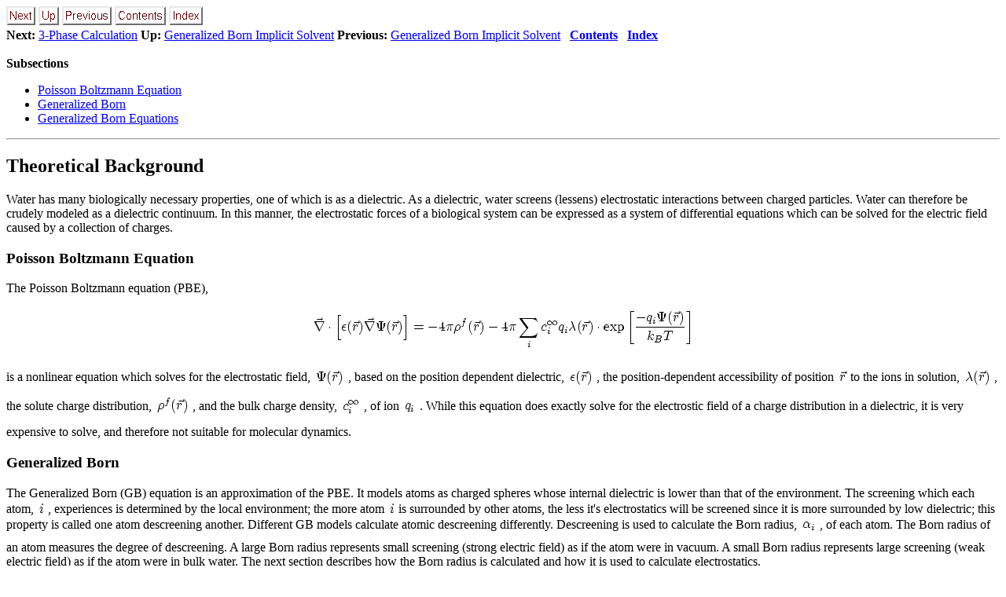

--- FILE ---
content_type: text/html
request_url: http://www.ks.uiuc.edu/Research/namd/2.10b2/ug/node29.html
body_size: 32019
content:
<!DOCTYPE HTML PUBLIC "-//W3C//DTD HTML 3.2 Final//EN">

<!--Converted with LaTeX2HTML 2002-2-1 (1.71)
original version by:  Nikos Drakos, CBLU, University of Leeds
* revised and updated by:  Marcus Hennecke, Ross Moore, Herb Swan
* with significant contributions from:
  Jens Lippmann, Marek Rouchal, Martin Wilck and others -->
<HTML>
<HEAD>
<TITLE>Theoretical Background (NAMD 2.10b2 User's Guide)</TITLE>
<META NAME="description" CONTENT="Theoretical Background (NAMD 2.10b2 User's Guide)">
<META NAME="keywords" CONTENT="ug">
<META NAME="resource-type" CONTENT="document">
<META NAME="distribution" CONTENT="global">

<META NAME="Generator" CONTENT="LaTeX2HTML v2002-2-1">
<META HTTP-EQUIV="Content-Style-Type" CONTENT="text/css">

<LINK REL="STYLESHEET" HREF="ug.css">

<LINK REL="next" HREF="node30.html">
<LINK REL="previous" HREF="node28.html">
<LINK REL="up" HREF="node28.html">
<LINK REL="next" HREF="node30.html">
</HEAD>

<BODY BGCOLOR="WHITE">
<!--Navigation Panel-->
<A NAME="tex2html868"
  HREF="node30.html">
<IMG WIDTH="37" HEIGHT="24" ALIGN="BOTTOM" BORDER="0" ALT="next" SRC="next.png"></A> 
<A NAME="tex2html862"
  HREF="node28.html">
<IMG WIDTH="26" HEIGHT="24" ALIGN="BOTTOM" BORDER="0" ALT="up" SRC="up.png"></A> 
<A NAME="tex2html856"
  HREF="node28.html">
<IMG WIDTH="63" HEIGHT="24" ALIGN="BOTTOM" BORDER="0" ALT="previous" SRC="prev.png"></A> 
<A NAME="tex2html864"
  HREF="node2.html">
<IMG WIDTH="65" HEIGHT="24" ALIGN="BOTTOM" BORDER="0" ALT="contents" SRC="contents.png"></A> 
<A NAME="tex2html866"
  HREF="node99.html">
<IMG WIDTH="43" HEIGHT="24" ALIGN="BOTTOM" BORDER="0" ALT="index" SRC="index.png"></A> 
<BR>
<B> Next:</B> <A NAME="tex2html869"
  HREF="node30.html">3-Phase Calculation</A>
<B> Up:</B> <A NAME="tex2html863"
  HREF="node28.html">Generalized Born Implicit Solvent</A>
<B> Previous:</B> <A NAME="tex2html857"
  HREF="node28.html">Generalized Born Implicit Solvent</A>
 &nbsp; <B>  <A NAME="tex2html865"
  HREF="node2.html">Contents</A></B> 
 &nbsp; <B>  <A NAME="tex2html867"
  HREF="node99.html">Index</A></B> 
<BR>
<BR>
<!--End of Navigation Panel-->
<!--Table of Child-Links-->
<A NAME="CHILD_LINKS"><STRONG>Subsections</STRONG></A>

<UL>
<LI><A NAME="tex2html870"
  HREF="node29.html#SECTION00091100000000000000">Poisson Boltzmann Equation</A>
<LI><A NAME="tex2html871"
  HREF="node29.html#SECTION00091200000000000000">Generalized Born</A>
<LI><A NAME="tex2html872"
  HREF="node29.html#SECTION00091300000000000000">Generalized Born Equations</A>
</UL>
<!--End of Table of Child-Links-->
<HR>

<H2><A NAME="SECTION00091000000000000000">
Theoretical Background</A>
</H2>
Water has many biologically necessary properties, one of which is as a dielectric.
As a dielectric, water screens (lessens) electrostatic interactions between charged particles. 
Water can therefore be crudely modeled as a dielectric continuum.
In this manner, the electrostatic forces of a biological system can be expressed as a system of differential equations which can be solved for the electric field caused by a collection of charges.

<P>

<H3><A NAME="SECTION00091100000000000000">
Poisson Boltzmann Equation</A>
</H3>
The Poisson Boltzmann equation (PBE),
<P><!-- MATH
 \begin{displaymath}
\vec{\nabla} \cdot \left[ \epsilon (\vec{r}) \vec{\nabla} \Psi(\vec{r})  \right] = -4\pi \rho^f (\vec{r}) - 4 \pi \sum_i c_i^\infty q_i \lambda(\vec{r}) \cdot \exp \left[ \frac{-q_i \Psi(\vec{r})}{k_B T} \right]
\end{displaymath}
 -->
</P>
<DIV ALIGN="CENTER">
<IMG
 WIDTH="488" HEIGHT="59" ALIGN="MIDDLE" BORDER="0"
 SRC="img106.png"
 ALT="$\displaystyle \vec{\nabla} \cdot \left[ \epsilon (\vec{r}) \vec{\nabla} \Psi(\v...
..._i \lambda(\vec{r}) \cdot \exp \left[ \frac{-q_i \Psi(\vec{r})}{k_B T} \right]
$">
</DIV><P>
</P>
is a nonlinear equation which solves for the electrostatic field, <!-- MATH
 $\Psi(\vec{r})$
 -->
<IMG
 WIDTH="40" HEIGHT="35" ALIGN="MIDDLE" BORDER="0"
 SRC="img107.png"
 ALT="$ \Psi(\vec{r})$">
, based on
the position dependent dielectric, <!-- MATH
 $\epsilon(\vec{r})$
 -->
<IMG
 WIDTH="33" HEIGHT="35" ALIGN="MIDDLE" BORDER="0"
 SRC="img108.png"
 ALT="$ \epsilon(\vec{r})$">
,
the position-dependent accessibility of position <IMG
 WIDTH="13" HEIGHT="16" ALIGN="BOTTOM" BORDER="0"
 SRC="img109.png"
 ALT="$ \vec{r}$">
 to the ions in solution, <!-- MATH
 $\lambda(\vec{r})$
 -->
<IMG
 WIDTH="36" HEIGHT="35" ALIGN="MIDDLE" BORDER="0"
 SRC="img110.png"
 ALT="$ \lambda(\vec{r})$">
,
the solute charge distribution, <!-- MATH
 $\rho^f(\vec{r})$
 -->
<IMG
 WIDTH="44" HEIGHT="39" ALIGN="MIDDLE" BORDER="0"
 SRC="img111.png"
 ALT="$ \rho^f(\vec{r})$">
,
and the bulk charge density, <!-- MATH
 $c_i^\infty$
 -->
<IMG
 WIDTH="26" HEIGHT="32" ALIGN="MIDDLE" BORDER="0"
 SRC="img112.png"
 ALT="$ c_i^\infty$">
, of ion <IMG
 WIDTH="18" HEIGHT="31" ALIGN="MIDDLE" BORDER="0"
 SRC="img65.png"
 ALT="$ q_i$">
.
While this equation does exactly solve for the electrostic field of a charge distribution in a dielectric, it is very expensive to solve, and therefore not suitable for molecular dynamics.

<P>

<H3><A NAME="SECTION00091200000000000000">
Generalized Born</A>
</H3>
The Generalized Born (GB) equation is an approximation of the PBE.
It models atoms as charged spheres whose internal dielectric is lower than that of the environment.
The screening which each atom, <IMG
 WIDTH="10" HEIGHT="16" ALIGN="BOTTOM" BORDER="0"
 SRC="img45.png"
 ALT="$ i$">
, experiences is determined by the local environment;
the more atom <IMG
 WIDTH="10" HEIGHT="16" ALIGN="BOTTOM" BORDER="0"
 SRC="img45.png"
 ALT="$ i$">
 is surrounded by other atoms, the less it's electrostatics will be screened since it is more surrounded by low dielectric; this property is called one atom descreening another.
Different GB models calculate atomic descreening differently.
Descreening is used to calculate the Born radius, <IMG
 WIDTH="21" HEIGHT="31" ALIGN="MIDDLE" BORDER="0"
 SRC="img113.png"
 ALT="$ \alpha_i$">
, of each atom.
The Born radius of an atom measures the degree of descreening.
A large Born radius represents small screening (strong electric field) as if the atom were in vacuum.
A small Born radius represents large screening (weak electric field) as if the atom were in bulk water.
The next section describes how the Born radius is calculated and how it is used to calculate electrostatics.

<P>

<H3><A NAME="SECTION00091300000000000000">
Generalized Born Equations</A>
</H3>
In a GB simulation, the total electrostatic force on an atom, <IMG
 WIDTH="10" HEIGHT="16" ALIGN="BOTTOM" BORDER="0"
 SRC="img45.png"
 ALT="$ i$">
, is the net Coulomb force on atom <IMG
 WIDTH="10" HEIGHT="16" ALIGN="BOTTOM" BORDER="0"
 SRC="img45.png"
 ALT="$ i$">
 (from nearby atoms) minus the GB force on atom <IMG
 WIDTH="10" HEIGHT="16" ALIGN="BOTTOM" BORDER="0"
 SRC="img45.png"
 ALT="$ i$">
 (also caused by nearby atoms):
<P><!-- MATH
 \begin{displaymath}
\vec{F}_i = \vec{F}_i^{Coulomb} - \vec{F}_i^{GB}.
\end{displaymath}
 -->
</P>
<DIV ALIGN="CENTER">
<IMG
 WIDTH="174" HEIGHT="42" ALIGN="MIDDLE" BORDER="0"
 SRC="img114.png"
 ALT="$\displaystyle \vec{F}_i = \vec{F}_i^{Coulomb} - \vec{F}_i^{GB}.
$">
</DIV><P>
</P>
Forces are contributed by other nearby atoms within a cutoff.
The GB force on atom <IMG
 WIDTH="10" HEIGHT="16" ALIGN="BOTTOM" BORDER="0"
 SRC="img45.png"
 ALT="$ i$">
 is the derivative of the total GB energy with respect to relative atom distances <IMG
 WIDTH="24" HEIGHT="31" ALIGN="MIDDLE" BORDER="0"
 SRC="img63.png"
 ALT="$ r_{ij}$">
,
<BR>
<DIV ALIGN="CENTER">
<!-- MATH
 \begin{eqnarray}
\vec{F}_i^{GB}&=&-\sum_j \left[  \frac{d E_T^{GB}}{d r_{ij}}  \right]  \hat{r}_{ji} \\
&=&-\sum_j \left[  \sum_k \frac{\partial E_T^{GB}}{\partial \alpha_k}\frac{d \alpha_k}{d r_{ij}} + \frac{\partial E_{ij}^{GB}}{\partial r_{ij}}  \right]  \hat{r}_{ji} \\
&=&-\sum_j \left[  \frac{\partial E_T^{GB}}{\partial \alpha_i}\frac{d \alpha_i}{d r_{ij}}+\frac{\partial E_T^{GB}}{\partial \alpha_j}\frac{d \alpha_j}{d r_{ij}}+ \frac{\partial E_{ij}^{GB}}{\partial r_{ij}}  \right]  \hat{r}_{ji} \; .
\end{eqnarray}
 -->
<TABLE CELLPADDING="0" ALIGN="CENTER" WIDTH="100%">
<TR VALIGN="MIDDLE"><TD NOWRAP ALIGN="RIGHT"><IMG
 WIDTH="40" HEIGHT="42" ALIGN="MIDDLE" BORDER="0"
 SRC="img115.png"
 ALT="$\displaystyle \vec{F}_i^{GB}$"></TD>
<TD WIDTH="10" ALIGN="CENTER" NOWRAP><IMG
 WIDTH="18" HEIGHT="31" ALIGN="MIDDLE" BORDER="0"
 SRC="img116.png"
 ALT="$\displaystyle =$"></TD>
<TD ALIGN="LEFT" NOWRAP><IMG
 WIDTH="139" HEIGHT="63" ALIGN="MIDDLE" BORDER="0"
 SRC="img117.png"
 ALT="$\displaystyle -\sum_j \left[ \frac{d E_T^{GB}}{d r_{ij}} \right] \hat{r}_{ji}$"></TD>
<TD WIDTH=10 ALIGN="RIGHT">
(8)</TD></TR>
<TR VALIGN="MIDDLE"><TD NOWRAP ALIGN="RIGHT">&nbsp;</TD>
<TD WIDTH="10" ALIGN="CENTER" NOWRAP><IMG
 WIDTH="18" HEIGHT="31" ALIGN="MIDDLE" BORDER="0"
 SRC="img116.png"
 ALT="$\displaystyle =$"></TD>
<TD ALIGN="LEFT" NOWRAP><IMG
 WIDTH="273" HEIGHT="70" ALIGN="MIDDLE" BORDER="0"
 SRC="img118.png"
 ALT="$\displaystyle -\sum_j \left[ \sum_k \frac{\partial E_T^{GB}}{\partial \alpha_k}...
...}{d r_{ij}} + \frac{\partial E_{ij}^{GB}}{\partial r_{ij}} \right] \hat{r}_{ji}$"></TD>
<TD WIDTH=10 ALIGN="RIGHT">
(9)</TD></TR>
<TR VALIGN="MIDDLE"><TD NOWRAP ALIGN="RIGHT">&nbsp;</TD>
<TD WIDTH="10" ALIGN="CENTER" NOWRAP><IMG
 WIDTH="18" HEIGHT="31" ALIGN="MIDDLE" BORDER="0"
 SRC="img116.png"
 ALT="$\displaystyle =$"></TD>
<TD ALIGN="LEFT" NOWRAP><IMG
 WIDTH="359" HEIGHT="70" ALIGN="MIDDLE" BORDER="0"
 SRC="img119.png"
 ALT="$\displaystyle -\sum_j \left[ \frac{\partial E_T^{GB}}{\partial \alpha_i}\frac{d...
...r_{ij}}+ \frac{\partial E_{ij}^{GB}}{\partial r_{ij}} \right] \hat{r}_{ji} \; .$"></TD>
<TD WIDTH=10 ALIGN="RIGHT">
(10)</TD></TR>
</TABLE></DIV>
<BR CLEAR="ALL">

where the partial derivatives are included since the Born radius, <IMG
 WIDTH="16" HEIGHT="15" ALIGN="BOTTOM" BORDER="0"
 SRC="img11.png"
 ALT="$ \alpha $">
, is a function of all relative atom distances.
The total GB energy of the system is
<P></P>
<DIV ALIGN="CENTER"><!-- MATH
 \begin{equation}
E_T^{GB} = \sum_i \sum_{j>i} E_{ij}^{GB} + \sum_{i} E_{ii}^{GB} \; ,
\end{equation}
 -->
<TABLE CELLPADDING="0" WIDTH="100%" ALIGN="CENTER">
<TR VALIGN="MIDDLE">
<TD NOWRAP ALIGN="CENTER"><IMG
 WIDTH="251" HEIGHT="59" ALIGN="MIDDLE" BORDER="0"
 SRC="img120.png"
 ALT="$\displaystyle E_T^{GB} = \sum_i \sum_{j&gt;i} E_{ij}^{GB} + \sum_{i} E_{ii}^{GB} \; ,$"></TD>
<TD NOWRAP WIDTH="10" ALIGN="RIGHT">
(11)</TD></TR>
</TABLE></DIV>
<BR CLEAR="ALL"><P></P>
where <!-- MATH
 $E_{ii}^{GB}$
 -->
<IMG
 WIDTH="40" HEIGHT="39" ALIGN="MIDDLE" BORDER="0"
 SRC="img121.png"
 ALT="$ E_{ii}^{GB}$">
 is the Born radius dependent self energy of atom <IMG
 WIDTH="10" HEIGHT="16" ALIGN="BOTTOM" BORDER="0"
 SRC="img45.png"
 ALT="$ i$">
, and the GB energy between atoms <IMG
 WIDTH="10" HEIGHT="16" ALIGN="BOTTOM" BORDER="0"
 SRC="img45.png"
 ALT="$ i$">
 and <IMG
 WIDTH="13" HEIGHT="32" ALIGN="MIDDLE" BORDER="0"
 SRC="img122.png"
 ALT="$ j$">
 is given by
<P></P>
<DIV ALIGN="CENTER"><!-- MATH
 \begin{equation}
E^{GB}_{ij} = - k_e D_{ij} \frac{q_i q_j}{f_{ij}} \; .
\end{equation}
 -->
<TABLE CELLPADDING="0" WIDTH="100%" ALIGN="CENTER">
<TR VALIGN="MIDDLE">
<TD NOWRAP ALIGN="CENTER"><IMG
 WIDTH="161" HEIGHT="47" ALIGN="MIDDLE" BORDER="0"
 SRC="img123.png"
 ALT="$\displaystyle E^{GB}_{ij} = - k_e D_{ij} \frac{q_i q_j}{f_{ij}} \; .$"></TD>
<TD NOWRAP WIDTH="10" ALIGN="RIGHT">
(12)</TD></TR>
</TABLE></DIV>
<BR CLEAR="ALL"><P></P>
The dielectric term&nbsp;[<A
 HREF="node98.html#SRIN99">65</A>] is
<P></P>
<DIV ALIGN="CENTER"><!-- MATH
 \begin{equation}
D_{ij} = \left( \frac{1}{\epsilon_p} - \frac{\exp{\left(-\kappa f_{ij}\right)}}{\epsilon_s} \right) \; ,
\end{equation}
 -->
<TABLE CELLPADDING="0" WIDTH="100%" ALIGN="CENTER">
<TR VALIGN="MIDDLE">
<TD NOWRAP ALIGN="CENTER"><IMG
 WIDTH="222" HEIGHT="59" ALIGN="MIDDLE" BORDER="0"
 SRC="img124.png"
 ALT="$\displaystyle D_{ij} = \left( \frac{1}{\epsilon_p} - \frac{\exp{\left(-\kappa f_{ij}\right)}}{\epsilon_s} \right) \; ,$"></TD>
<TD NOWRAP WIDTH="10" ALIGN="RIGHT">
(13)</TD></TR>
</TABLE></DIV>
<BR CLEAR="ALL"><P></P>
and the GB function&nbsp;[<A
 HREF="node98.html#STIL90">66</A>] is
<P></P>
<DIV ALIGN="CENTER"><!-- MATH
 \begin{equation}
f_{ij} = \sqrt{r_{ij}^2 + \alpha_i \alpha_j \exp{\left(\frac{-r_{ij}^2}{4 \alpha_i \alpha_j}\right)}} \; .
\end{equation}
 -->
<TABLE CELLPADDING="0" WIDTH="100%" ALIGN="CENTER">
<TR VALIGN="MIDDLE">
<TD NOWRAP ALIGN="CENTER"><IMG
 WIDTH="259" HEIGHT="85" ALIGN="MIDDLE" BORDER="0"
 SRC="img125.png"
 ALT="$\displaystyle f_{ij} = \sqrt{r_{ij}^2 + \alpha_i \alpha_j \exp{\left(\frac{-r_{ij}^2}{4 \alpha_i \alpha_j}\right)}} \; .$"></TD>
<TD NOWRAP WIDTH="10" ALIGN="RIGHT">
(14)</TD></TR>
</TABLE></DIV>
<BR CLEAR="ALL"><P></P>
As the Born radii of atoms <IMG
 WIDTH="10" HEIGHT="16" ALIGN="BOTTOM" BORDER="0"
 SRC="img45.png"
 ALT="$ i$">
 and <IMG
 WIDTH="13" HEIGHT="32" ALIGN="MIDDLE" BORDER="0"
 SRC="img122.png"
 ALT="$ j$">
 decrease (increasing screening), the effective distance between the atoms (<IMG
 WIDTH="24" HEIGHT="33" ALIGN="MIDDLE" BORDER="0"
 SRC="img126.png"
 ALT="$ f_{ij}$">
) increases.
The implicit solvent implemented in NAMD is the model of Onufriev, Bashford and Case&nbsp;[<A
 HREF="node98.html#ONUF00">53</A>,<A
 HREF="node98.html#ONUF04">54</A>] which calculates the Born radius as
<P></P>
<DIV ALIGN="CENTER"><!-- MATH
 \begin{equation}
\alpha_k = \left[ \frac{1}{\rho_{k0}} - \frac{1}{\rho_k}\textrm{tanh}\left(\delta\psi_k - \beta\psi_k^2 + \gamma\psi_k^3\right)\right]^{-1}
\end{equation}
 -->
<TABLE CELLPADDING="0" WIDTH="100%" ALIGN="CENTER">
<TR VALIGN="MIDDLE">
<TD NOWRAP ALIGN="CENTER"><IMG
 WIDTH="338" HEIGHT="65" ALIGN="MIDDLE" BORDER="0"
 SRC="img127.png"
 ALT="$\displaystyle \alpha_k = \left[ \frac{1}{\rho_{k0}} - \frac{1}{\rho_k}\textrm{tanh}\left(\delta\psi_k - \beta\psi_k^2 + \gamma\psi_k^3\right)\right]^{-1}$"></TD>
<TD NOWRAP WIDTH="10" ALIGN="RIGHT">
(15)</TD></TR>
</TABLE></DIV>
<BR CLEAR="ALL"><P></P>
where
<P></P>
<DIV ALIGN="CENTER"><!-- MATH
 \begin{equation}
\psi_k = \rho_{k0} \sum_l H_{kl} \; .
\end{equation}
 -->
<TABLE CELLPADDING="0" WIDTH="100%" ALIGN="CENTER">
<TR VALIGN="MIDDLE">
<TD NOWRAP ALIGN="CENTER"><IMG
 WIDTH="139" HEIGHT="55" ALIGN="MIDDLE" BORDER="0"
 SRC="img128.png"
 ALT="$\displaystyle \psi_k = \rho_{k0} \sum_l H_{kl} \; .$"></TD>
<TD NOWRAP WIDTH="10" ALIGN="RIGHT">
(16)</TD></TR>
</TABLE></DIV>
<BR CLEAR="ALL"><P></P>
<IMG
 WIDTH="30" HEIGHT="32" ALIGN="MIDDLE" BORDER="0"
 SRC="img129.png"
 ALT="$ H_{ij}$">
 is the piecewise descreening function&nbsp;[<A
 HREF="node98.html#ONUF04">54</A>,<A
 HREF="node98.html#HAWK96">31</A>,<A
 HREF="node98.html#SCHA90">60</A>]; the seven piecewise regimes are
<P></P>
<DIV ALIGN="CENTER"><!-- MATH
 \begin{equation}
\textrm{Regimes} = \left\{
\begin{array}{r l l}
\textrm{0} & r_{ij} > r_c + \rho_{js} &(\textrm{sphere}~j~\textrm{beyond cutoff})\\
\textrm{I} & r_{ij} > r_c - \rho_{js} &(\textrm{sphere}~j~\textrm{partially within cutoff}) \\
\textrm{II} & r_{ij} > 4\rho_{js} &(\textrm{artificial regime for smoothing})\\
\textrm{III} & r_{ij} > \rho_{i0} + \rho_{js} &(\textrm{spheres not overlapping})\\
\textrm{IV} & r_{ij} > \left| \rho_{i0} - \rho_{js} \right| &(\textrm{spheres overlapping}) \\
\textrm{V} & \rho_{i0} < \rho_{js} &(\textrm{sphere}~i~\textrm{inside~sphere}~j)\\
\textrm{VI} & \textrm{otherwise} &(\textrm{sphere}~j~\textrm{inside~sphere}~j)\\
\end{array}\right.
\end{equation}
 -->
<TABLE CELLPADDING="0" WIDTH="100%" ALIGN="CENTER">
<TR VALIGN="MIDDLE">
<TD NOWRAP ALIGN="CENTER"><IMG
 WIDTH="542" HEIGHT="169" ALIGN="MIDDLE" BORDER="0"
 SRC="img130.png"
 ALT="$\displaystyle \textrm{Regimes} = \left\{ \begin{array}{r l l} \textrm{0} &amp; r_{i...
...m{otherwise} &amp;(\textrm{sphere}~j~\textrm{inside~sphere}~j)\\ \end{array}\right.$"></TD>
<TD NOWRAP WIDTH="10" ALIGN="RIGHT">
(17)</TD></TR>
</TABLE></DIV>
<BR CLEAR="ALL"><P></P>
and the values of <IMG
 WIDTH="30" HEIGHT="32" ALIGN="MIDDLE" BORDER="0"
 SRC="img129.png"
 ALT="$ H_{ij}$">
 are
<P></P>
<DIV ALIGN="CENTER"><!-- MATH
 \begin{equation}
H_{ij} = \left\{
\begin{array}{r l}
\textrm{0} & 0 \\
\textrm{I} & \frac{1}{8 r_{ij}}\left[ 1 + \frac{2 r_{ij}}{r_{ij}-\rho_{js}} + \frac{1}{r_c^2}\left( r_{ij}^2-4 r_c r_{ij} - \rho_{js}^2\right) +2 \ln \frac{r_{ij}-\rho_{js}}{r_c}\right] \\
\textrm{II} & \frac{\rho_{js}^2}{r_{ij}^2} \frac{\rho_{js}}{r_{ij}^2} \left[ a+ \frac{\rho_{js}^2}{r_{ij}^2}\left( b+\frac{\rho_{js}^2}{r_{ij}^2}\left( c+\frac{\rho_{js}^2}{r_{ij}^2}\left( d+\frac{\rho_{js}^2}{r_{ij}^2} e \right) \right) \right) \right] \\
\textrm{III} & \frac{1}{2} \left[\frac{\rho_{js}}{r_{ij}^2-\rho_{js}^2} + \frac{1}{2 r_{ij}} \ln \frac{r_{ij}-\rho_{js}}{r_{ij}+\rho_{js}} \right]\\
\textrm{IV} & \frac{1}{4} \left[ \frac{1}{\rho_{i0}}\left( 2-\frac{1}{2r_{ij}\rho_{i0}}\left(r_{ij}^2+\rho_{i0}^2-\rho_{js}^2\right)\right) - \frac{1}{r_{ij}+\rho_{js}} + \frac{1}{r_{ij}} \ln \frac{\rho_{i0}}{r_{ij}+\rho_{js}} \right]\\
\textrm{V} & \frac{1}{2} \left[\frac{\rho_{js}}{r_{ij}^2-\rho_{js}^2} + \frac{2}{\rho_{i0}} + \frac{1}{2 r_{ij}} \ln \frac{\rho_{js}-r_{ij}}{r_{ij}+\rho_{js}} \right]\\
\textrm{VI} & 0
\end{array}
\right.
\end{equation}
 -->
<TABLE CELLPADDING="0" WIDTH="100%" ALIGN="CENTER">
<TR VALIGN="MIDDLE">
<TD NOWRAP ALIGN="CENTER"><IMG
 WIDTH="569" HEIGHT="249" ALIGN="MIDDLE" BORDER="0"
 SRC="img131.png"
 ALT="$\displaystyle H_{ij} = \left\{ \begin{array}{r l} \textrm{0} &amp; 0 \\ \textrm{I} ...
...ho_{js}-r_{ij}}{r_{ij}+\rho_{js}} \right]\\ \textrm{VI} &amp; 0 \end{array} \right.$"></TD>
<TD NOWRAP WIDTH="10" ALIGN="RIGHT">
(18)</TD></TR>
</TABLE></DIV>
<BR CLEAR="ALL"><P></P>
Below are defined the derivatives of the above functions which are required for force calculations.
<P></P>
<DIV ALIGN="CENTER"><!-- MATH
 \begin{equation}
\frac{\partial E_{ij}}{\partial r_{ij}} = - k_e \left[
\frac{q_i q_j}{f_{ij}} \frac{\partial D_{ij}}{\partial r_{ij}}
 - 
 \frac{q_i q_j D_{ij}}{f_{ij}^2} \frac{\partial f_{ij}}{\partial r_{ij}}
\right]
\end{equation}
 -->
<TABLE CELLPADDING="0" WIDTH="100%" ALIGN="CENTER">
<TR VALIGN="MIDDLE">
<TD NOWRAP ALIGN="CENTER"><IMG
 WIDTH="304" HEIGHT="70" ALIGN="MIDDLE" BORDER="0"
 SRC="img132.png"
 ALT="$\displaystyle \frac{\partial E_{ij}}{\partial r_{ij}} = - k_e \left[ \frac{q_i ...
...\frac{q_i q_j D_{ij}}{f_{ij}^2} \frac{\partial f_{ij}}{\partial r_{ij}} \right]$"></TD>
<TD NOWRAP WIDTH="10" ALIGN="RIGHT">
(19)</TD></TR>
</TABLE></DIV>
<BR CLEAR="ALL"><P></P>
<P></P>
<DIV ALIGN="CENTER"><!-- MATH
 \begin{equation}
\frac{\partial D_{ij}}{\partial r_{ij}} = \frac{\kappa}{\epsilon_s} \exp{\left(-\kappa f_{ij}\right)\frac{\partial f_{ij}}{\partial r_{ij}}}
\end{equation}
 -->
<TABLE CELLPADDING="0" WIDTH="100%" ALIGN="CENTER">
<TR VALIGN="MIDDLE">
<TD NOWRAP ALIGN="CENTER"><IMG
 WIDTH="212" HEIGHT="57" ALIGN="MIDDLE" BORDER="0"
 SRC="img133.png"
 ALT="$\displaystyle \frac{\partial D_{ij}}{\partial r_{ij}} = \frac{\kappa}{\epsilon_s} \exp{\left(-\kappa f_{ij}\right)\frac{\partial f_{ij}}{\partial r_{ij}}}$"></TD>
<TD NOWRAP WIDTH="10" ALIGN="RIGHT">
(20)</TD></TR>
</TABLE></DIV>
<BR CLEAR="ALL"><P></P>
<P></P>
<DIV ALIGN="CENTER"><!-- MATH
 \begin{equation}
\frac{\partial f_{ij}}{\partial r_{ij}} = \frac{r_{ij}}{f_{ij}} \left[1 - \frac{1}{4} \exp{\left(\frac{-r_{ij}^2}{4 \alpha_i \alpha_j}\right)} \right]
\end{equation}
 -->
<TABLE CELLPADDING="0" WIDTH="100%" ALIGN="CENTER">
<TR VALIGN="MIDDLE">
<TD NOWRAP ALIGN="CENTER"><IMG
 WIDTH="259" HEIGHT="70" ALIGN="MIDDLE" BORDER="0"
 SRC="img134.png"
 ALT="$\displaystyle \frac{\partial f_{ij}}{\partial r_{ij}} = \frac{r_{ij}}{f_{ij}} \...
... - \frac{1}{4} \exp{\left(\frac{-r_{ij}^2}{4 \alpha_i \alpha_j}\right)} \right]$"></TD>
<TD NOWRAP WIDTH="10" ALIGN="RIGHT">
(21)</TD></TR>
</TABLE></DIV>
<BR CLEAR="ALL"><P></P>
<P></P>
<DIV ALIGN="CENTER"><!-- MATH
 \begin{equation}
\frac{d \alpha_k}{d r_{ij}} = \frac{\alpha_k^2}{\rho_k}\left(1-\textrm{tanh}^2\left(\delta \psi_k - \beta \psi_k^2 + \gamma \psi_k^3\right)\right)
\left( \delta - 2\beta\psi_k+3\beta\psi_k^2\right) \frac{d \psi_k}{d r_{ij}}
\end{equation}
 -->
<TABLE CELLPADDING="0" WIDTH="100%" ALIGN="CENTER">
<TR VALIGN="MIDDLE">
<TD NOWRAP ALIGN="CENTER"><IMG
 WIDTH="507" HEIGHT="62" ALIGN="MIDDLE" BORDER="0"
 SRC="img135.png"
 ALT="$\displaystyle \frac{d \alpha_k}{d r_{ij}} = \frac{\alpha_k^2}{\rho_k}\left(1-\t...
...t) \left( \delta - 2\beta\psi_k+3\beta\psi_k^2\right) \frac{d \psi_k}{d r_{ij}}$"></TD>
<TD NOWRAP WIDTH="10" ALIGN="RIGHT">
(22)</TD></TR>
</TABLE></DIV>
<BR CLEAR="ALL"><P></P>
<BR>
<DIV ALIGN="CENTER">
<!-- MATH
 \begin{eqnarray}
\frac{d \psi_k}{d r_{ij}}
&=&\rho_{k0} \sum_l \frac{d H_{kl}}{d r_{ij}} \\
&=&\rho_{k0} \sum_l \frac{\partial H_{kl}}{\partial r_{kl}}\frac{d r_{kl}}{d r_{ij}}\\
&=&\rho_{k0} \left[ \frac{\partial H_{kj}}{\partial r_{kj}}\delta_{ki} + \frac{\partial H_{ki}}{\partial r_{ki}}\delta_{kj} \right]
\end{eqnarray}
 -->
<TABLE CELLPADDING="0" ALIGN="CENTER" WIDTH="100%">
<TR VALIGN="MIDDLE"><TD NOWRAP ALIGN="RIGHT"><IMG
 WIDTH="37" HEIGHT="56" ALIGN="MIDDLE" BORDER="0"
 SRC="img136.png"
 ALT="$\displaystyle \frac{d \psi_k}{d r_{ij}}$"></TD>
<TD WIDTH="10" ALIGN="CENTER" NOWRAP><IMG
 WIDTH="18" HEIGHT="31" ALIGN="MIDDLE" BORDER="0"
 SRC="img116.png"
 ALT="$\displaystyle =$"></TD>
<TD ALIGN="LEFT" NOWRAP><IMG
 WIDTH="99" HEIGHT="56" ALIGN="MIDDLE" BORDER="0"
 SRC="img137.png"
 ALT="$\displaystyle \rho_{k0} \sum_l \frac{d H_{kl}}{d r_{ij}}$"></TD>
<TD WIDTH=10 ALIGN="RIGHT">
(23)</TD></TR>
<TR VALIGN="MIDDLE"><TD NOWRAP ALIGN="RIGHT">&nbsp;</TD>
<TD WIDTH="10" ALIGN="CENTER" NOWRAP><IMG
 WIDTH="18" HEIGHT="31" ALIGN="MIDDLE" BORDER="0"
 SRC="img116.png"
 ALT="$\displaystyle =$"></TD>
<TD ALIGN="LEFT" NOWRAP><IMG
 WIDTH="133" HEIGHT="56" ALIGN="MIDDLE" BORDER="0"
 SRC="img138.png"
 ALT="$\displaystyle \rho_{k0} \sum_l \frac{\partial H_{kl}}{\partial r_{kl}}\frac{d r_{kl}}{d r_{ij}}$"></TD>
<TD WIDTH=10 ALIGN="RIGHT">
(24)</TD></TR>
<TR VALIGN="MIDDLE"><TD NOWRAP ALIGN="RIGHT">&nbsp;</TD>
<TD WIDTH="10" ALIGN="CENTER" NOWRAP><IMG
 WIDTH="18" HEIGHT="31" ALIGN="MIDDLE" BORDER="0"
 SRC="img116.png"
 ALT="$\displaystyle =$"></TD>
<TD ALIGN="LEFT" NOWRAP><IMG
 WIDTH="198" HEIGHT="59" ALIGN="MIDDLE" BORDER="0"
 SRC="img139.png"
 ALT="$\displaystyle \rho_{k0} \left[ \frac{\partial H_{kj}}{\partial r_{kj}}\delta_{ki} + \frac{\partial H_{ki}}{\partial r_{ki}}\delta_{kj} \right]$"></TD>
<TD WIDTH=10 ALIGN="RIGHT">
(25)</TD></TR>
</TABLE></DIV>
<BR CLEAR="ALL">

<BR>
<DIV ALIGN="CENTER">
<!-- MATH
 \begin{eqnarray}
\frac{d \alpha_k}{d r_{ij}} =
& \frac{\alpha_i^2\rho_{i0}}{\rho_i}\left(1-\textrm{tanh}^2\left(\delta \psi_i - \beta \psi_i^2 + \gamma \psi_i^3\right)\right)
\left( \delta - 2\beta\psi_i+3\beta\psi_i^2\right) \frac{\partial H_{ij}}{\partial r_{ij}} \delta_{ki}\nonumber \\
+ &
\frac{\alpha_j^2\rho_{j0}}{\rho_j}\left(1-\textrm{tanh}^2\left(\delta \psi_j - \beta \psi_j^2 + \gamma \psi_j^3\right)\right)
\left( \delta - 2\beta\psi_j+3\beta\psi_j^2\right) \frac{\partial H_{ji}}{\partial r_{ij}} \delta_{kj}
\end{eqnarray}
 -->
<TABLE CELLPADDING="0" ALIGN="CENTER" WIDTH="100%">
<TR VALIGN="MIDDLE"><TD NOWRAP ALIGN="RIGHT"><IMG
 WIDTH="55" HEIGHT="56" ALIGN="MIDDLE" BORDER="0"
 SRC="img140.png"
 ALT="$\displaystyle \frac{d \alpha_k}{d r_{ij}} =$"></TD>
<TD>&nbsp;</TD>
<TD ALIGN="LEFT" NOWRAP><IMG
 WIDTH="495" HEIGHT="61" ALIGN="MIDDLE" BORDER="0"
 SRC="img141.png"
 ALT="$\displaystyle \frac{\alpha_i^2\rho_{i0}}{\rho_i}\left(1-\textrm{tanh}^2\left(\d...
...psi_i+3\beta\psi_i^2\right) \frac{\partial H_{ij}}{\partial r_{ij}} \delta_{ki}$"></TD>
<TD WIDTH=10 ALIGN="RIGHT">
&nbsp;</TD></TR>
<TR VALIGN="MIDDLE"><TD NOWRAP ALIGN="RIGHT"><IMG
 WIDTH="18" HEIGHT="31" ALIGN="MIDDLE" BORDER="0"
 SRC="img142.png"
 ALT="$\displaystyle +$"></TD>
<TD>&nbsp;</TD>
<TD ALIGN="LEFT" NOWRAP><IMG
 WIDTH="501" HEIGHT="66" ALIGN="MIDDLE" BORDER="0"
 SRC="img143.png"
 ALT="$\displaystyle \frac{\alpha_j^2\rho_{j0}}{\rho_j}\left(1-\textrm{tanh}^2\left(\d...
...psi_j+3\beta\psi_j^2\right) \frac{\partial H_{ji}}{\partial r_{ij}} \delta_{kj}$"></TD>
<TD WIDTH=10 ALIGN="RIGHT">
(26)</TD></TR>
</TABLE></DIV>
<BR CLEAR="ALL">

<P></P>
<DIV ALIGN="CENTER"><!-- MATH
 \begin{equation}
\frac{\partial E_{ij}}{\partial \alpha_i} = -\frac{1}{\alpha_i}\frac{k_e q_i q_j}{2 f_{ij}^2}\left( \frac{\kappa}{\epsilon_s}\exp{\left(-\kappa f_{ij}\right)} - \frac{D_{ij}}{f_{ij}}\right)
\left(\alpha_i\alpha_j + \frac{r_{ij}^2}{4}\right)\exp{\left(\frac{-r_{ij}^2}{4 \alpha_i \alpha_j}\right)}
\end{equation}
 -->
<TABLE CELLPADDING="0" WIDTH="100%" ALIGN="CENTER">
<TR VALIGN="MIDDLE">
<TD NOWRAP ALIGN="CENTER"><IMG
 WIDTH="552" HEIGHT="70" ALIGN="MIDDLE" BORDER="0"
 SRC="img144.png"
 ALT="$\displaystyle \frac{\partial E_{ij}}{\partial \alpha_i} = -\frac{1}{\alpha_i}\f...
...rac{r_{ij}^2}{4}\right)\exp{\left(\frac{-r_{ij}^2}{4 \alpha_i \alpha_j}\right)}$"></TD>
<TD NOWRAP WIDTH="10" ALIGN="RIGHT">
(27)</TD></TR>
</TABLE></DIV>
<BR CLEAR="ALL"><P></P>
<P></P>
<DIV ALIGN="CENTER"><!-- MATH
 \begin{equation}
\frac{\partial E_{ij}}{\partial \alpha_j} = -\frac{1}{\alpha_j}\frac{k_e q_i q_j}{2 f_{ij}^2}\left( \frac{\kappa}{\epsilon_s}\exp{\left(-\kappa f_{ij}\right)} - \frac{D_{ij}}{f_{ij}}\right)
\left(\alpha_i\alpha_j + \frac{r_{ij}^2}{4}\right)\exp{\left(\frac{-r_{ij}^2}{4 \alpha_i \alpha_j}\right)}
\end{equation}
 -->
<TABLE CELLPADDING="0" WIDTH="100%" ALIGN="CENTER">
<TR VALIGN="MIDDLE">
<TD NOWRAP ALIGN="CENTER"><IMG
 WIDTH="554" HEIGHT="70" ALIGN="MIDDLE" BORDER="0"
 SRC="img145.png"
 ALT="$\displaystyle \frac{\partial E_{ij}}{\partial \alpha_j} = -\frac{1}{\alpha_j}\f...
...rac{r_{ij}^2}{4}\right)\exp{\left(\frac{-r_{ij}^2}{4 \alpha_i \alpha_j}\right)}$"></TD>
<TD NOWRAP WIDTH="10" ALIGN="RIGHT">
(28)</TD></TR>
</TABLE></DIV>
<BR CLEAR="ALL"><P></P>
<P></P>
<DIV ALIGN="CENTER"><!-- MATH
 \begin{equation}
\frac{\partial H_{ij}}{\partial r_{ij}} = \left\{
\begin{array}{r l}
\textrm{0} & 0 \\
\textrm{I} &
\left[-\frac{\left(r_c+\rho_{js}-r_{ij}\right)\left(r_c-\rho_{js}+r_{ij}\right)\left(\rho_{js}^2+r_{ij}^2\right)}{8r_c^2r_{ij}^2\left(\rho_{js}-r_{ij}\right)^2}
-\frac{1}{4r_{ij}^2}\ln \frac{r_{ij}-\rho_{js}}{r_c}
\right] \\
\textrm{II} &
\left[
-4a\frac{\rho_{js}^3}{r_{ij}^5}
-6b\frac{\rho_{js}^5}{r_{ij}^7}
-8c\frac{\rho_{js}^7}{r_{ij}^9}
-10d\frac{\rho_{js}^9}{r_{ij}^{11}}
-12e\frac{\rho_{js}^{11}}{r_{ij}^{13}}
\right] \\
\textrm{III} &
\frac{1}{2}\left[
-\frac{\rho_{js}\left(r_{ij}^2+\rho_{js}^2\right)}{r_{ij}\left(r_{ij}^2-\rho_{js}^2\right)^2}
-\frac{1}{2r_{ij}^2} \ln \frac{r_{ij}-\rho_{js}}{r_{ij}+\rho_{js}}
\right] \\
\textrm{IV} &
\frac{1}{4} \left[
-\frac{1}{2\rho_{i0}^2}
+\frac{r_{ij}^2\left(\rho_{i0}^2-\rho_{js}^2\right)-2 r_{ij}\rho_{js}^3+\rho_{js}^2\left(\rho_{i0}^2-\rho_{js}^2\right)}{2r_{ij}^2\rho_{i0}^2\left(r_{ij}+\rho_{js}\right)^2}
-\frac{1}{r_{ij}^2}\ln\frac{\rho_{i0}}{r_{ij}+\rho_{js}}
\right] \\
\textrm{V} &
\frac{1}{2}\left[
-\frac{\rho_{js}\left(r_{ij}^2+\rho_{js}^2\right)}{r_{ij}\left(r_{ij}^2-\rho_{js}^2\right)^2}
-\frac{1}{2r_{ij}^2} \ln \frac{\rho_{js}-r_{ij}}{r_{ij}+\rho_{js}}
\right] \\
\textrm{VI} & 0
\end{array}
\right.
\end{equation}
 -->
<TABLE CELLPADDING="0" WIDTH="100%" ALIGN="CENTER">
<TR VALIGN="MIDDLE">
<TD NOWRAP ALIGN="CENTER"><IMG
 WIDTH="551" HEIGHT="270" ALIGN="MIDDLE" BORDER="0"
 SRC="img146.png"
 ALT="$\displaystyle \frac{\partial H_{ij}}{\partial r_{ij}} = \left\{ \begin{array}{r...
...o_{js}-r_{ij}}{r_{ij}+\rho_{js}} \right] \\ \textrm{VI} &amp; 0 \end{array} \right.$"></TD>
<TD NOWRAP WIDTH="10" ALIGN="RIGHT">
(29)</TD></TR>
</TABLE></DIV>
<BR CLEAR="ALL"><P></P>
Other variables referenced in the above GB equations are

 <IMG
 WIDTH="24" HEIGHT="31" ALIGN="MIDDLE" BORDER="0"
 SRC="img63.png"
 ALT="$ r_{ij}$">
 - distance between atoms i and j; calculated from atom coordinates.
<UL>
<LI><IMG
 WIDTH="14" HEIGHT="15" ALIGN="BOTTOM" BORDER="0"
 SRC="img147.png"
 ALT="$ \kappa$">
 - debye screening length; calculated from ion concentration, <!-- MATH
 $\kappa^{-1} = \sqrt{\frac{\epsilon_0 \epsilon_p k T}{2 N_A e^2 I}}$
 -->
<IMG
 WIDTH="124" HEIGHT="52" ALIGN="MIDDLE" BORDER="0"
 SRC="img148.png"
 ALT="$ \kappa^{-1} = \sqrt{\frac{\epsilon_0 \epsilon_p k T}{2 N_A e^2 I}}$">
; <!-- MATH
 $\kappa^{-1} = 10$
 -->
<IMG
 WIDTH="73" HEIGHT="18" ALIGN="BOTTOM" BORDER="0"
 SRC="img149.png"
 ALT="$ \kappa^{-1} = 10$">
&nbsp;&#197;&nbsp;for 0.1&nbsp;M monovalent salt.
</LI>
<LI><!-- MATH
 $\epsilon_s$
 -->
<IMG
 WIDTH="18" HEIGHT="31" ALIGN="MIDDLE" BORDER="0"
 SRC="img150.png"
 ALT="$ \epsilon_s$">
 - dielectric constant of solvent.
</LI>
<LI><!-- MATH
 $\epsilon_p$
 -->
<IMG
 WIDTH="19" HEIGHT="31" ALIGN="MIDDLE" BORDER="0"
 SRC="img151.png"
 ALT="$ \epsilon_p$">
 - dielectric constant of protein.
</LI>
<LI><IMG
 WIDTH="21" HEIGHT="31" ALIGN="MIDDLE" BORDER="0"
 SRC="img113.png"
 ALT="$ \alpha_i$">
 - Born radius of atom <IMG
 WIDTH="10" HEIGHT="16" ALIGN="BOTTOM" BORDER="0"
 SRC="img45.png"
 ALT="$ i$">
.
</LI>
<LI><IMG
 WIDTH="19" HEIGHT="31" ALIGN="MIDDLE" BORDER="0"
 SRC="img152.png"
 ALT="$ \rho_i$">
 - intrinsic radius of atom <IMG
 WIDTH="10" HEIGHT="16" ALIGN="BOTTOM" BORDER="0"
 SRC="img45.png"
 ALT="$ i$">
 taken from Bondi&nbsp;[<A
 HREF="node98.html#BOND64">9</A>].
</LI>
<LI><IMG
 WIDTH="21" HEIGHT="31" ALIGN="MIDDLE" BORDER="0"
 SRC="img153.png"
 ALT="$ \rho_0$">
 - intrinsic radius offset; <!-- MATH
 $\rho_0 = 0.09$
 -->
<IMG
 WIDTH="75" HEIGHT="31" ALIGN="MIDDLE" BORDER="0"
 SRC="img154.png"
 ALT="$ \rho_0 = 0.09$">
&nbsp;&#197;&nbsp;by default&nbsp;[<A
 HREF="node98.html#ONUF04">54</A>].
</LI>
<LI><!-- MATH
 $\rho_{i0} = \rho_i - \rho_0$
 -->
<IMG
 WIDTH="101" HEIGHT="31" ALIGN="MIDDLE" BORDER="0"
 SRC="img155.png"
 ALT="$ \rho_{i0} = \rho_i - \rho_0$">

</LI>
<LI><!-- MATH
 $\rho_{is} = \rho_{i0} S_{ij}$
 -->
<IMG
 WIDTH="92" HEIGHT="32" ALIGN="MIDDLE" BORDER="0"
 SRC="img156.png"
 ALT="$ \rho_{is} = \rho_{i0} S_{ij}$">

</LI>
<LI><IMG
 WIDTH="27" HEIGHT="32" ALIGN="MIDDLE" BORDER="0"
 SRC="img157.png"
 ALT="$ S_{ij}$">
 - atom radius scaling factor&nbsp;[<A
 HREF="node98.html#HAWK96">31</A>,<A
 HREF="node98.html#SRIN99">65</A>].
</LI>
<LI><IMG
 WIDTH="21" HEIGHT="33" ALIGN="MIDDLE" BORDER="0"
 SRC="img158.png"
 ALT="$ k_e$">
 - Coulomb's constant, <!-- MATH
 $\frac{1}{4 \pi \epsilon_0}$
 -->
<IMG
 WIDTH="35" HEIGHT="39" ALIGN="MIDDLE" BORDER="0"
 SRC="img159.png"
 ALT="$ \frac{1}{4 \pi \epsilon_0}$">
, 332.063711 kcal&nbsp;&#197;&nbsp;/ e<IMG
 WIDTH="12" HEIGHT="20" ALIGN="BOTTOM" BORDER="0"
 SRC="img58.png"
 ALT="$ ^2$">
.
</LI>
<LI><!-- MATH
 $\{\delta, \beta, \gamma\} = \{0.8, 0, 2.91\}~\textrm{or}~\{1.0, 0.8, 4.85\}$
 -->
<IMG
 WIDTH="319" HEIGHT="35" ALIGN="MIDDLE" BORDER="0"
 SRC="img160.png"
 ALT="$ \{\delta, \beta, \gamma\} = \{0.8, 0, 2.91\}~\textrm{or}~\{1.0, 0.8, 4.85\}$">
&nbsp;[<A
 HREF="node98.html#ONUF04">54</A>]
</LI>
</UL>

<P>
<HR>
<!--Navigation Panel-->
<A NAME="tex2html868"
  HREF="node30.html">
<IMG WIDTH="37" HEIGHT="24" ALIGN="BOTTOM" BORDER="0" ALT="next" SRC="next.png"></A> 
<A NAME="tex2html862"
  HREF="node28.html">
<IMG WIDTH="26" HEIGHT="24" ALIGN="BOTTOM" BORDER="0" ALT="up" SRC="up.png"></A> 
<A NAME="tex2html856"
  HREF="node28.html">
<IMG WIDTH="63" HEIGHT="24" ALIGN="BOTTOM" BORDER="0" ALT="previous" SRC="prev.png"></A> 
<A NAME="tex2html864"
  HREF="node2.html">
<IMG WIDTH="65" HEIGHT="24" ALIGN="BOTTOM" BORDER="0" ALT="contents" SRC="contents.png"></A> 
<A NAME="tex2html866"
  HREF="node99.html">
<IMG WIDTH="43" HEIGHT="24" ALIGN="BOTTOM" BORDER="0" ALT="index" SRC="index.png"></A> 
<BR>
<B> Next:</B> <A NAME="tex2html869"
  HREF="node30.html">3-Phase Calculation</A>
<B> Up:</B> <A NAME="tex2html863"
  HREF="node28.html">Generalized Born Implicit Solvent</A>
<B> Previous:</B> <A NAME="tex2html857"
  HREF="node28.html">Generalized Born Implicit Solvent</A>
 &nbsp; <B>  <A NAME="tex2html865"
  HREF="node2.html">Contents</A></B> 
 &nbsp; <B>  <A NAME="tex2html867"
  HREF="node99.html">Index</A></B> 
<!--End of Navigation Panel-->
<ADDRESS>
http://www.ks.uiuc.edu/Research/namd/
</ADDRESS>
</BODY>
</HTML>
